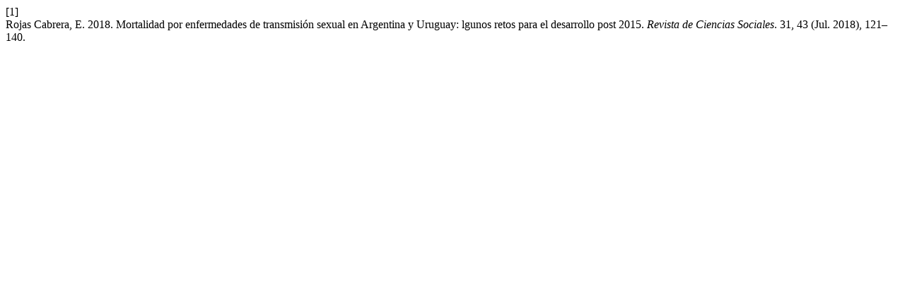

--- FILE ---
content_type: text/html; charset=utf-8
request_url: https://rcs.cienciassociales.edu.uy/index.php/rcs/citationstylelanguage/get/acm-sig-proceedings?submissionId=53&publicationId=36&issueId=4
body_size: 264
content:
<div class="csl-bib-body">
  <div class="csl-entry"><div class="csl-left-margin">[1]</div><div class="csl-right-inline">Rojas Cabrera, E. 2018. Mortalidad por enfermedades de transmisión sexual en Argentina y Uruguay: lgunos retos para el desarrollo post 2015. <i>Revista de Ciencias Sociales</i>. 31, 43 (Jul. 2018), 121–140.</div></div>
</div>